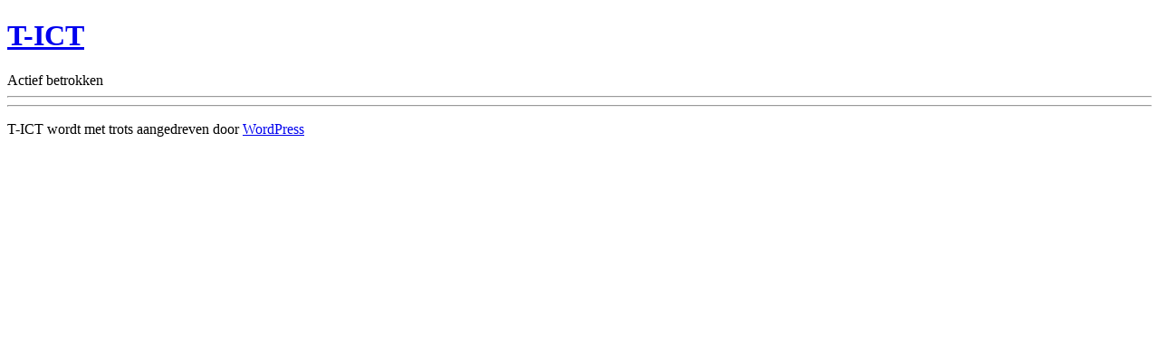

--- FILE ---
content_type: text/css
request_url: https://admin.t-ict.nl/wp-content/themes/headless/style.css
body_size: 96
content:
/*
Theme Name: headless
Author: Uw Business Online
Author URI: https://www.uwbusinessonline.nl/
Version: 1.0
Text Domain: headless
*/

.mce-content-body h1,
.mce-content-body h2,
.mce-content-body h3,
.mce-content-body h4,
.mce-content-body h5 {
	font-weight: 500 !important;
}

.mce-content-body {
	background-color: #efefef;
}